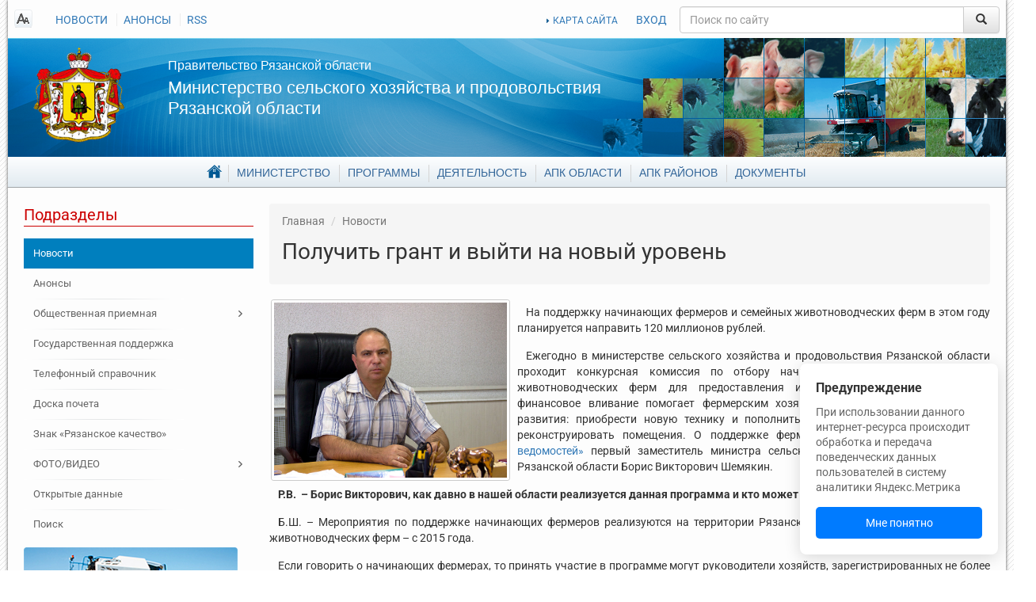

--- FILE ---
content_type: text/html; charset=UTF-8
request_url: https://www.ryazagro.ru/news/11326/
body_size: 14698
content:
<!DOCTYPE html>
<html xmlns="http://www.w3.org/1999/xhtml">
<head>
    <meta http-equiv="Content-Type" content="text/html; charset=UTF-8" />
<meta name="keywords" content="новостная лента, события" />
<meta name="description" content="На поддержку начинающих фермеров и семейных животноводческих ферм в этом году планируется направить 120 миллионов рублей." />
<link href="/local/templates/ryazagro-dev/components/bitrix/news/news/style.css?163179537210823" type="text/css"  rel="stylesheet" />
<link href="/local/templates/ryazagro-dev/vendor/tablesorter/style.css?1539597104327" type="text/css"  data-template-style="true"  rel="stylesheet" />
<link href="/local/templates/ryazagro-dev/vendor/fancybox/jquery.fancybox.css?15395971044895" type="text/css"  data-template-style="true"  rel="stylesheet" />
<link href="/local/templates/ryazagro-dev/vendor/fancybox/helpers/jquery.fancybox-thumbs.css?1539597104735" type="text/css"  data-template-style="true"  rel="stylesheet" />
<link href="/local/templates/ryazagro-dev/vendor/swiper/dist/css/swiper.min.css?153959710414719" type="text/css"  data-template-style="true"  rel="stylesheet" />
<link href="/local/templates/ryazagro-dev/components/bitrix/search.title/.default/style.css?15395971042092" type="text/css"  data-template-style="true"  rel="stylesheet" />
<link href="/local/templates/ryazagro-dev/components/bitrix/menu/footer_main/style.css?1539597104626" type="text/css"  data-template-style="true"  rel="stylesheet" />
<link href="/local/templates/ryazagro-dev/styles.css?1757333996130902" type="text/css"  data-template-style="true"  rel="stylesheet" />
<link href="/local/templates/ryazagro-dev/template_styles.css?1733380725841718" type="text/css"  data-template-style="true"  rel="stylesheet" />
<script>if(!window.BX)window.BX={};if(!window.BX.message)window.BX.message=function(mess){if(typeof mess==='object'){for(let i in mess) {BX.message[i]=mess[i];} return true;}};</script>
<script>(window.BX||top.BX).message({"JS_CORE_LOADING":"Загрузка...","JS_CORE_NO_DATA":"- Нет данных -","JS_CORE_WINDOW_CLOSE":"Закрыть","JS_CORE_WINDOW_EXPAND":"Развернуть","JS_CORE_WINDOW_NARROW":"Свернуть в окно","JS_CORE_WINDOW_SAVE":"Сохранить","JS_CORE_WINDOW_CANCEL":"Отменить","JS_CORE_WINDOW_CONTINUE":"Продолжить","JS_CORE_H":"ч","JS_CORE_M":"м","JS_CORE_S":"с","JSADM_AI_HIDE_EXTRA":"Скрыть лишние","JSADM_AI_ALL_NOTIF":"Показать все","JSADM_AUTH_REQ":"Требуется авторизация!","JS_CORE_WINDOW_AUTH":"Войти","JS_CORE_IMAGE_FULL":"Полный размер"});</script>

<script src="/bitrix/js/main/core/core.min.js?1755087173229643"></script>

<script>BX.Runtime.registerExtension({"name":"main.core","namespace":"BX","loaded":true});</script>
<script>BX.setJSList(["\/bitrix\/js\/main\/core\/core_ajax.js","\/bitrix\/js\/main\/core\/core_promise.js","\/bitrix\/js\/main\/polyfill\/promise\/js\/promise.js","\/bitrix\/js\/main\/loadext\/loadext.js","\/bitrix\/js\/main\/loadext\/extension.js","\/bitrix\/js\/main\/polyfill\/promise\/js\/promise.js","\/bitrix\/js\/main\/polyfill\/find\/js\/find.js","\/bitrix\/js\/main\/polyfill\/includes\/js\/includes.js","\/bitrix\/js\/main\/polyfill\/matches\/js\/matches.js","\/bitrix\/js\/ui\/polyfill\/closest\/js\/closest.js","\/bitrix\/js\/main\/polyfill\/fill\/main.polyfill.fill.js","\/bitrix\/js\/main\/polyfill\/find\/js\/find.js","\/bitrix\/js\/main\/polyfill\/matches\/js\/matches.js","\/bitrix\/js\/main\/polyfill\/core\/dist\/polyfill.bundle.js","\/bitrix\/js\/main\/core\/core.js","\/bitrix\/js\/main\/polyfill\/intersectionobserver\/js\/intersectionobserver.js","\/bitrix\/js\/main\/lazyload\/dist\/lazyload.bundle.js","\/bitrix\/js\/main\/polyfill\/core\/dist\/polyfill.bundle.js","\/bitrix\/js\/main\/parambag\/dist\/parambag.bundle.js"]);
</script>
<script>(window.BX||top.BX).message({"LANGUAGE_ID":"ru","FORMAT_DATE":"DD.MM.YYYY","FORMAT_DATETIME":"DD.MM.YYYY HH:MI:SS","COOKIE_PREFIX":"BITRIX_SM","SERVER_TZ_OFFSET":"10800","UTF_MODE":"Y","SITE_ID":"s1","SITE_DIR":"\/","USER_ID":"","SERVER_TIME":1768608135,"USER_TZ_OFFSET":0,"USER_TZ_AUTO":"Y","bitrix_sessid":"2271754c5fdaa36825eb69c2425669a7"});</script>


<script>BX.setJSList(["\/local\/templates\/ryazagro-dev\/components\/bitrix\/news\/news\/script.js","\/local\/templates\/ryazagro-dev\/vendor\/jquery-2.1.4.min.js","\/local\/templates\/ryazagro-dev\/vendor\/tablesorter\/jquery.tablesorter.min.js","\/local\/templates\/ryazagro-dev\/vendor\/jquery.cookie.js","\/local\/templates\/ryazagro-dev\/vendor\/bootstrap\/dist\/js\/bootstrap.min.js","\/local\/templates\/ryazagro-dev\/vendor\/fancybox\/jquery.fancybox.pack.js","\/local\/templates\/ryazagro-dev\/vendor\/fancybox\/helpers\/jquery.fancybox-thumbs.js","\/local\/templates\/ryazagro-dev\/vendor\/fancybox\/helpers\/jquery.fancybox-media.js","\/local\/templates\/ryazagro-dev\/vendor\/swiper\/dist\/js\/swiper.jquery.min.js","\/local\/templates\/ryazagro-dev\/js\/template_scripts.js","\/local\/templates\/ryazagro-dev\/js\/frontpageBanners.js","\/local\/templates\/ryazagro-dev\/js\/frontpageCarousel.js","\/bitrix\/components\/bitrix\/search.title\/script.js"]);</script>
<meta property="og:image" content="/upload/iblock/154/1.jpg" />



<script  src="/bitrix/cache/js/s1/ryazagro-dev/template_56ee10b2ba40dba9c4d2bb8bf7c1133f/template_56ee10b2ba40dba9c4d2bb8bf7c1133f_v1.js?1765544312257371"></script>
<script  src="/bitrix/cache/js/s1/ryazagro-dev/page_050602c8393e25c94317cac56fa02826/page_050602c8393e25c94317cac56fa02826_v1.js?17655443121166"></script>

    <title>Получить грант и выйти на новый уровень</title>

    <meta property="og:site_name" content="Министерство сельского хозяйства и продовольствия Рязанской области"/><meta name="viewport" content="width=device-width, initial-scale=1.0, maximum-scale=1.0, user-scalable=no"/></head>
<body class="root">
<div id="customPopup" class="custom-popup">
    <div class="custom-popup__title">Предупреждение</div>
    <div class="custom-popup__text">
        При использовании данного интернет-ресурса происходит обработка и передача поведенческих данных пользователей в систему аналитики Яндекс.Метрика
    </div>
    <button class="custom-popup__button" id="popupUnderstandBtn">Мне понятно</button>
</div>

<div id="page">

    <div id="header">
        <div class="site-notes-list"></div><div class="top-line">
    <div class="hidden-xs top-left-links">
        <a href="#" id="readmode_switcher" class="ico-special-version"></a>
        
<ul>
                      <li><a  href="/news/"  class="selected">НОВОСТИ</a></li>
                <li><a  href="/announcements/"  >АНОНСЫ</a></li>
                <li><a  href="/news/rss/"  >RSS</a></li>
                </ul>
    </div>
    <div class="top-right-links">
        <a class="map" href="/map/">КАРТА САЙТА</a>
        <a id="sitelogin" href="/auth?login=yes" data-title="Вход на сайт" data-width="450" data-dialogtarget="loginForm">ВХОД</a>        <div class="modal fade" id="loginForm" style="display:none;">
            <div class="modal-dialog">
                <div class="modal-content">
                    <div class="modal-header">
                        <button type="button" class="close" data-dismiss="modal" aria-hidden="true">&times;</button>
                        <h4 class="modal-title">Авторизация</h4>
                    </div>
                    <div class="modal-body">
                        <div class="bx-auth">


    <form name="form_auth" method="post" target="_top" action="/auth/" class="form-horizontal" role="form">
        <input type="hidden" name="AUTH_FORM" value="Y"/>
        <input type="hidden" name="TYPE" value="AUTH"/>

         <input type="hidden" name="backurl" value="/news/11326/"/>        <div class="form-group">
            <div class="col-sm-offset-8 col-sm-28">
                <p class="bx-auth-note">Пожалуйста, авторизуйтесь:</p>
            </div>
        </div>
        <div class="form-group">
            <label for="USER_LOGIN" class="col-sm-8 control-label">Логин:</label>

            <div class="col-sm-28">
                <input class="bx-auth-input form-control" type="text" name="USER_LOGIN"
                       value=""/>
            </div>
        </div>

        <div class="form-group">
            <label for="USER_PASSWORD" class="col-sm-8 control-label">Пароль:</label>

            <div class="col-sm-28">
                <input class="bx-auth-input form-control" type="password" name="USER_PASSWORD"/>
            </div>
        </div>

        
                    <div class="form-group">
                <div class="col-sm-offset-8 col-sm-28">
                    <label><input type="checkbox" name="USER_REMEMBER"
                                  value="Y"/>&nbsp;Запомнить меня на этом компьютере</label>
                </div>
            </div>

                <div class="form-group">
            <div class="col-sm-offset-8 col-sm-28">
                <button type="submit" name="Login">Войти</button>
            </div>
        </div>

    </form>
</div>                    </div>
                    <div class="modal-footer"></div>
                </div>
            </div>
        </div>
    </div>
    <div class="search">
        	
	<form action="/search/index.php" class="search_form">
		<div id="title-search" class="input-group">
			<input id="title-search-input" class="form-control" type="text" name="q" value="" maxlength="50" autocomplete="off" placeholder="Поиск по сайту"/>
			<span class="input-group-btn">
				<button name="s" type="submit" class="btn btn-default" value="Найти">&nbsp;<span class="glyphicon glyphicon-search"></span>&nbsp;</button>
			</span>
		</div>
	</form>
	
<script type="text/javascript">
var jsControl = new JCTitleSearch({
	//'WAIT_IMAGE': '/bitrix/themes/.default/images/wait.gif',
	'AJAX_PAGE' : '/news/11326/',
	'CONTAINER_ID': 'title-search',
	'INPUT_ID': 'title-search-input',
	'MIN_QUERY_LEN': 2
});
</script>
    </div>
</div>

<div class="welcome">
    <a href="/" class="hidden-xs logo"></a>

    <div class="welcome-text">
        <h2><a href="http://www.ryazan.gov.ru/">Правительство Рязанской области</a></h2>
        <h1><a href="/">Министерство сельского хозяйства и продовольствия Рязанской области</a></h1>
    </div>
</div>

<div class="header_nav hidden-xs"><div class="main-menu">
    <ul>
            <li class="parent">
                <a href="/"><span>Главная</span></a>
                <ul>
                            <li class="selected">
                    <a href="/news/"><span>Новости</span></a>
                </li>
                                <li>
                    <a href="/announcements/"><span>Анонсы</span></a>
                </li>
                            <li class="parent">
                <a href="/reception/"><span>Общественная приемная</span></a>
                <ul>
                            <li>
                    <a href="/reception/message/"><span>Отправить обращение</span></a>
                </li>
                                <li>
                    <a href="/reception/schedule/"><span>Адрес и график приема граждан</span></a>
                </li>
                                <li>
                    <a href="/reception/order/"><span>Порядок приема и рассмотрения обращений</span></a>
                </li>
                                <li>
                    <a href="/reception/appeals/"><span>Обзор обращений граждан</span></a>
                </li>
                </ul></li>                <li>
                    <a href="/phones/"><span>Телефонный справочник</span></a>
                </li>
                                <li>
                    <a href="/spheres/znak-ryazanskoe-kachestvo/"><span>Знак «Рязанское качество»</span></a>
                </li>
                            <li class="parent">
                <a href="/media_infi/"><span>ФОТО/ВИДЕО</span></a>
                <ul>
                            <li>
                    <a href="/media_infi/meetings/"><span>Фотогалерея</span></a>
                </li>
                                <li>
                    <a href="/media_infi/video_g/"><span>Видеогалерея</span></a>
                </li>
                </ul></li>                <li>
                    <a href="/opendata/"><span>Открытые данные</span></a>
                </li>
                                <li>
                    <a href="/search/"><span>Поиск</span></a>
                </li>
                </ul></li>            <li class="parent">
                <a href="/department/"><span>Министерство</span></a>
                <ul>
                            <li>
                    <a href="/department/director/"><span>Руководитель</span></a>
                </li>
                                <li>
                    <a href="/department/leaders/"><span>Руководство</span></a>
                </li>
                                <li>
                    <a href="/department/structure/"><span>Структура</span></a>
                </li>
                                <li>
                    <a href="/department/powers/"><span>Полномочия</span></a>
                </li>
                                <li>
                    <a href="/department/organizations/"><span>Подведомственные организации</span></a>
                </li>
                            <li class="parent">
                <a href="/department/staff/"><span>Кадровое обеспечение</span></a>
                <ul>
                            <li>
                    <a href="/department/staff/jobs/"><span>Вакансии</span></a>
                </li>
                                <li>
                    <a href="/department/staff/order/"><span>Порядок поступления</span></a>
                </li>
                                <li>
                    <a href="/department/staff/qualification/"><span>Квалификационные требования</span></a>
                </li>
                                <li>
                    <a href="/department/staff/poryadok_off/"><span>Порядок обжалования результатов</span></a>
                </li>
                                <li>
                    <a href="/department/staff/disabled/"><span>Инвалидам</span></a>
                </li>
                </ul></li>            <li class="parent">
                <a href="/department/anticorruption/"><span>Противодействие коррупции</span></a>
                <ul>
                            <li>
                    <a href="/department/anticorruption/documents_anticorruption/"><span>Нормативные правовые и иные акты</span></a>
                </li>
                                <li>
                    <a href="/department/anticorruption/metod-rekomend/"><span>Методические рекомендации</span></a>
                </li>
                                <li>
                    <a href="/department/anticorruption/komissiya-pst/"><span>Комиссия по соблюдению требований</span></a>
                </li>
                                <li>
                    <a href="/department/anticorruption/doc_templates/"><span>Формы документов</span></a>
                </li>
                                <li>
                    <a href="/documents/antikorruptsionnaya-ekspertiza/"><span>Антикоррупционная экспертиза</span></a>
                </li>
                                <li>
                    <a href="/department/anticorruption/dohod/"><span>Сведения о доходах</span></a>
                </li>
                                <li>
                    <a href="/reception/message/"><span>Сообщить о фактах коррупции</span></a>
                </li>
                                <li>
                    <a href="/department/anticorruption/law_cor/"><span>Прокуратура разъясняет</span></a>
                </li>
                                <li>
                    <a href="/department/anticorruption/results_kor/"><span>Результаты работы в сфере противодействия коррупции</span></a>
                </li>
                                <li>
                    <a href="/department/anticorruption/corruption_phones/"><span>Телефон для обращений по вопросам противодействия коррупции</span></a>
                </li>
                </ul></li>                <li>
                    <a href="/phones/"><span>Телефонный справочник</span></a>
                </li>
                                <li>
                    <a href="/department/obshchestvennyy-sovet/"><span>Общественный совет</span></a>
                </li>
                                <li>
                    <a href="/department/reestr/"><span>Информационные системы и банки данных</span></a>
                </li>
                                <li>
                    <a href="/department/gis_date/"><span>Перечень пространственных сведений</span></a>
                </li>
                                <li>
                    <a href="/department/nac_project/"><span>Национальные проекты</span></a>
                </li>
                                <li>
                    <a href="/department/personal-date/"><span>Политика в отношении обработки персональных данных</span></a>
                </li>
                </ul></li>            <li class="parent">
                <a href="/target-programs/"><span>Программы</span></a>
                <ul>
                            <li>
                    <a href="/target-programs/federalnye-gosudarstvennye-programmy/"><span>Федеральные государственные программы</span></a>
                </li>
                                <li>
                    <a href="/target-programs/gosudarstvennye-programmy-ryazanskoy-oblasti/"><span>Государственные программы Рязанской области</span></a>
                </li>
                                <li>
                    <a href="/target-programs/vedomstvennye-programmy/"><span>Ведомственные программы</span></a>
                </li>
                                <li>
                    <a href="/spheres/otchety/"><span>Отчеты о выполнении государственных программ</span></a>
                </li>
                </ul></li>            <li class="parent">
                <a href="/activities/"><span>Деятельность</span></a>
                <ul>
                            <li>
                    <a href="/activities/task/"><span>Цели и задачи</span></a>
                </li>
                                <li>
                    <a href="/activities/direction/"><span>Направления деятельности</span></a>
                </li>
                                <li>
                    <a href="/activities/podderzhka-selkhoztovaroproizvoditeley/"><span>Государственная поддержка</span></a>
                </li>
                                <li>
                    <a href="/activities/services/"><span>Государственные услуги</span></a>
                </li>
                                <li>
                    <a href="/activities/activity/"><span>Мероприятия</span></a>
                </li>
                                <li>
                    <a href="/activities/statist/"><span>Статистические показатели</span></a>
                </li>
                                <li>
                    <a href="/activities/procurement/"><span>Государственные закупки</span></a>
                </li>
                                <li>
                    <a href="/activities/print_editions/"><span>Информация для сельхозтоваропроизводителей</span></a>
                </li>
                                <li>
                    <a href="/activities/sadovod/"><span>Поддержка садоводческих, огороднических или дачных некоммерческих объединений</span></a>
                </li>
                                <li>
                    <a href="/activities/finans_info/"><span>Сведения об использовании бюджетных средств</span></a>
                </li>
                                <li>
                    <a href="/activities/mol_special/"><span>Молодым специалистам </span></a>
                </li>
                            <li class="parent">
                <a href="/activities/lpkh/"><span>ЛПХ</span></a>
                <ul>
                            <li>
                    <a href="/activities/lpkh/subsidii-na-moloko/"><span>Субсидии на молоко</span></a>
                </li>
                </ul></li>                <li>
                    <a href="/activities/semeynye-fermy/"><span>Семейные животноводческие фермы</span></a>
                </li>
                                <li>
                    <a href="/activities/agrostartap/"><span>Агростартап</span></a>
                </li>
                                <li>
                    <a href="/activities/scientific/"><span>Научные технологии и разработки</span></a>
                </li>
                                <li>
                    <a href="/activities/exchange/"><span>Биржевая торговля</span></a>
                </li>
                                <li>
                    <a href="/activities/doplata-k-pensii"><span>Доплата к страховой пенсии</span></a>
                </li>
                                <li>
                    <a href="/activities/selskaya-ipoteka/"><span>Сельская ипотека</span></a>
                </li>
                                <li>
                    <a href="/activities/plem-svidetelstva/"><span>Выдача племенных свидетельств</span></a>
                </li>
                </ul></li>            <li class="parent">
                <a href="/spheres/"><span>АПК области</span></a>
                <ul>
                            <li>
                    <a href="/spheres/share/"><span>Общая информация</span></a>
                </li>
                            <li class="parent">
                <a href="/spheres/otrasli/"><span>Отрасли</span></a>
                <ul>
                            <li>
                    <a href="/spheres/otrasli/zemledelie-i-rastenievodstvo/"><span>Растениеводство</span></a>
                </li>
                                <li>
                    <a href="/spheres/otrasli/pishchevaya-i-pererabatyvayushchaya-promyshlennost/"><span>Пищевая и перерабатывающая промышленность</span></a>
                </li>
                                <li>
                    <a href="/spheres/otrasli/razvitie-otrasley-zhivotnovodstva-i-plemennogo-dela/"><span>Животноводство</span></a>
                </li>
                </ul></li>                <li>
                    <a href="/spheres/sotsialnoe-razvitie-sela/"><span>Комплексное развитие сельских территорий</span></a>
                </li>
                                <li>
                    <a href="/spheres/malye-formy/"><span>Малые формы хозяйствования</span></a>
                </li>
                                <li>
                    <a href="/spheres/vakans/"><span>Вакансии в АПК</span></a>
                </li>
                                <li>
                    <a href="/spheres/doska_pocheta"><span>Доска почета АПК</span></a>
                </li>
                                <li>
                    <a href="/spheres/znak-ryazanskoe-kachestvo/"><span>Знак «Рязанское качество»</span></a>
                </li>
                                <li>
                    <a href="/spheres/kooperativ/"><span>Сельскохозяйственные потребительские кооперативы</span></a>
                </li>
                                <li>
                    <a href="/spheres/agroturizm/"><span>АГРОТУРИЗМ</span></a>
                </li>
                                <li>
                    <a href="/spheres/elektronnyy-byudzhet/"><span>Электронный бюджет</span></a>
                </li>
                </ul></li>                <li>
                    <a href="/district_agriculture/"><span>АПК районов</span></a>
                </li>
                                <li>
                    <a href="/documents/"><span>Документы</span></a>
                </li>
                    </ul>
</div></div>

<nav class="navbar navbar-default visible-xs-block" role="navigation">
    <div class="navbar-header">
        <button type="button" class="navbar-toggle collapsed" data-toggle="collapse" data-target="#bs-example-navbar-collapse-1">
            <span class="sr-only">Toggle navigation</span>
            <span class="icon-bar"></span>
            <span class="icon-bar"></span>
            <span class="icon-bar"></span>
        </button>
        <a class="navbar-brand" href="#">
            Министерство сельского хозяйства и продовольствия Рязанской области
        </a>
    </div>

    <!-- Collect the nav links, forms, and other content for toggling -->
    <div class="collapse navbar-collapse" id="bs-example-navbar-collapse-1">

        <ul class="nav navbar-nav"><li class="parent dropdown"><a class="parent dropdown-toggle" href="/" data-toggle="dropdown"><span>Главная</span> <span class="caret"></span></a><ul class="dropdown-menu"><li class=" selected"><a class=" selected" href="/news/"><span>Новости</span></a></li><li class=""><a class="" href="/announcements/"><span>Анонсы</span></a></li><li class=""><a class="" href="/reception/"><span>Общественная приемная</span></a></li><li class=""><a class="" href="/activities/podderzhka-selkhoztovaroproizvoditeley/"><span>Государственная поддержка</span></a></li><li class=""><a class="" href="/phones/"><span>Телефонный справочник</span></a></li><li class=""><a class="" href="/spheres/doska_pocheta/"><span>Доска почета</span></a></li><li class=""><a class="" href="/spheres/znak-ryazanskoe-kachestvo/"><span>Знак «Рязанское качество»</span></a></li><li class=""><a class="" href="/media_infi/"><span>ФОТО/ВИДЕО</span></a></li><li class=""><a class="" href="/opendata/"><span>Открытые данные</span></a></li><li class=""><a class="" href="/search/"><span>Поиск</span></a></li></ul></li><li class="parent dropdown"><a class="parent dropdown-toggle" href="/department/" data-toggle="dropdown"><span>Министерство</span> <span class="caret"></span></a><ul class="dropdown-menu"><li class=""><a class="" href="/department/director/"><span>Руководитель</span></a></li><li class=""><a class="" href="/department/leaders/"><span>Руководство</span></a></li><li class=""><a class="" href="/department/structure/"><span>Структура</span></a></li><li class=""><a class="" href="/department/powers/"><span>Полномочия</span></a></li><li class=""><a class="" href="/department/organizations/"><span>Подведомственные организации</span></a></li><li class=""><a class="" href="/department/staff/"><span>Кадровое обеспечение</span></a></li><li class=""><a class="" href="/department/anticorruption/"><span>Противодействие коррупции</span></a></li><li class=""><a class="" href="/phones/"><span>Телефонный справочник</span></a></li><li class=""><a class="" href="/department/obshchestvennyy-sovet/"><span>Общественный совет</span></a></li><li class=""><a class="" href="/department/reestr/"><span>Информационные системы и банки данных</span></a></li><li class=""><a class="" href="/department/gis_date/"><span>Перечень пространственных сведений</span></a></li><li class=""><a class="" href="/department/nac_project/"><span>Национальные проекты</span></a></li><li class=""><a class="" href="/department/personal-date/"><span>Политика в отношении обработки персональных данных</span></a></li></ul></li><li class="parent dropdown"><a class="parent dropdown-toggle" href="/target-programs/" data-toggle="dropdown"><span>Программы</span> <span class="caret"></span></a><ul class="dropdown-menu"><li class=""><a class="" href="/target-programs/federalnye-gosudarstvennye-programmy/"><span>Федеральные государственные программы</span></a></li><li class=""><a class="" href="/target-programs/gosudarstvennye-programmy-ryazanskoy-oblasti/"><span>Государственные программы Рязанской области</span></a></li><li class=""><a class="" href="/target-programs/vedomstvennye-programmy/"><span>Ведомственные программы</span></a></li><li class=""><a class="" href="/spheres/otchety/"><span>Отчеты о выполнении государственных программ</span></a></li></ul></li><li class="parent dropdown"><a class="parent dropdown-toggle" href="/activities/" data-toggle="dropdown"><span>Деятельность</span> <span class="caret"></span></a><ul class="dropdown-menu"><li class=""><a class="" href="/activities/task/"><span>Цели и задачи</span></a></li><li class=""><a class="" href="/activities/direction/"><span>Направления деятельности</span></a></li><li class=""><a class="" href="/activities/podderzhka-selkhoztovaroproizvoditeley/"><span>Государственная поддержка</span></a></li><li class=""><a class="" href="/activities/services/"><span>Государственные услуги</span></a></li><li class=""><a class="" href="/activities/activity/"><span>Мероприятия</span></a></li><li class=""><a class="" href="/activities/statist/"><span>Статистические показатели</span></a></li><li class=""><a class="" href="/activities/procurement/"><span>Государственные закупки</span></a></li><li class=""><a class="" href="/activities/print_editions/"><span>Информация для сельхозтоваропроизводителей</span></a></li><li class=""><a class="" href="/activities/sadovod/"><span>Поддержка садоводческих, огороднических или дачных некоммерческих объединений</span></a></li><li class=""><a class="" href="/activities/finans_info/"><span>Сведения об использовании бюджетных средств</span></a></li><li class=""><a class="" href="/activities/mol_special/"><span>Молодым специалистам </span></a></li><li class=""><a class="" href="/activities/lpkh/"><span>ЛПХ</span></a></li><li class=""><a class="" href="/activities/semeynye-fermy/"><span>Семейные фермы</span></a></li><li class=""><a class="" href="/activities/agrostartap/"><span>Агростартап</span></a></li><li class=""><a class="" href="/activities/achs/"><span>Защита населения и территорий от чрезвычайных ситуаций</span></a></li><li class=""><a class="" href="/activities/scientific/"><span>Научные технологии и разработки</span></a></li><li class=""><a class="" href="/activities/exchange/"><span>Биржевая торговля</span></a></li><li class=""><a class="" href="/activities/doplata-k-pensii"><span>Доплата к страховой пенсии</span></a></li><li class=""><a class="" href="/activities/selskaya-ipoteka/"><span>Сельская ипотека</span></a></li><li class=""><a class="" href="/activities/plem-svidetelstva/"><span>Выдача племенных свидетельств</span></a></li></ul></li><li class="parent dropdown"><a class="parent dropdown-toggle" href="/spheres/" data-toggle="dropdown"><span>АПК области</span> <span class="caret"></span></a><ul class="dropdown-menu"><li class=""><a class="" href="/spheres/share/"><span>Общая информация</span></a></li><li class=""><a class="" href="/spheres/otrasli/"><span>Отрасли</span></a></li><li class=""><a class="" href="/spheres/sotsialnoe-razvitie-sela/"><span>Комплексное развитие сельских территорий</span></a></li><li class=""><a class="" href="/spheres/malye-formy/"><span>Малые формы хозяйствования</span></a></li><li class=""><a class="" href="/spheres/vakans/"><span>Вакансии в АПК</span></a></li><li class=""><a class="" href="/spheres/doska_pocheta"><span>Доска почета АПК</span></a></li><li class=""><a class="" href="/spheres/znak-ryazanskoe-kachestvo/"><span>Знак «Рязанское качество»</span></a></li><li class=""><a class="" href="/spheres/kooperativ/"><span>Сельскохозяйственные потребительские кооперативы</span></a></li><li class=""><a class="" href="/spheres/agroturizm/"><span>АГРОТУРИЗМ</span></a></li><li class=""><a class="" href="/spheres/elektronnyy-byudzhet/"><span>Электронный бюджет</span></a></li></ul></li><li class=""><a class="" href="/district_agriculture/"><span>АПК районов</span></a></li><li class=""><a class="" href="/documents/"><span>Документы</span></a></li></ul>    </div>
</nav>    </div>


    <div class="content">

                <div class="row">

                            <div class="col-sm-3 sidebar left">
                    
    <div class="block">
        <h3>Подразделы</h3>
        <div class="menu-sitemap-tree"><ul class="menu tree"><li class=" selected"><a class=" selected" href="/news/"><span>Новости</span></a></li><li class=""><a class="" href="/announcements/"><span>Анонсы</span></a></li><li class="parent"><a class="parent" href="/reception/"><span>Общественная приемная</span></a></li><li class=""><a class="" href="/activities/podderzhka-selkhoztovaroproizvoditeley/"><span>Государственная поддержка</span></a></li><li class=""><a class="" href="/phones/"><span>Телефонный справочник</span></a></li><li class=""><a class="" href="/spheres/doska_pocheta/"><span>Доска почета</span></a></li><li class=""><a class="" href="/spheres/znak-ryazanskoe-kachestvo/"><span>Знак «Рязанское качество»</span></a></li><li class="parent"><a class="parent" href="/media_infi/"><span>ФОТО/ВИДЕО</span></a></li><li class=""><a class="" href="/opendata/"><span>Открытые данные</span></a></li><li class=""><a class="" href="/search/"><span>Поиск</span></a></li></ul></div>        <div class="visible-lg block banners">
                    <div class="rightBanner item">
                        <noindex><a href="https://www.ryazagro.ru/activities/podderzhka-selkhoztovaroproizvoditeley/" rel=”nofollow”><img src="/upload/iblock/7e8/v6c17z042o14a3azzl1tf8nchkhgl52s/help_agro_1.png" alt="Помощь" width="270" height="147"/></a></noindex>
                </div>
        <div class="rightBanner item">
                        <noindex><a href="https://www.ryazagro.ru/spheres/otrasli/zemledelie-i-rastenievodstvo/" rel=”nofollow”><img src="/upload/iblock/41b/7aijmzk6mtmr86i6cw6lgm2mc0r9uc0w/otr.png" alt="Отрасли" width="270" height="112"/></a></noindex>
                </div>


</div>
</div>
                </div>

                <div class="col-sm-9 col-center">

            <div class="breadcrumbs">
<!--                <div id="share" class="addthis_toolbox addthis_default_style">-->
<!--                    <a class="addthis_button_vk">-->
<!--                        <img src="/upload/addthis_icons/vk.png" alt="Share to vk!" width="24" height="24"/>-->
<!--                    </a>-->
<!--                    <a class="addthis_button_odnoklassniki_ru">-->
<!--                        <img src="/upload/addthis_icons/odnoklasniki.png" alt="Share to odnoklassniki!"-->
<!--                             width="24"-->
<!--                             height="24"/>-->
<!--                    </a>-->
<!--                    <a class="addthis_button_twitter">-->
<!--                        <img src="/upload/addthis_icons/twiter.png" alt="Share to twitter!" width="24"-->
<!--                             height="24"/>-->
<!--                    </a>-->
<!--                    <a class="addthis_button_facebook">-->
<!--                        <img src="/upload/addthis_icons/fbook.png" alt="Share to facebook!" width="24"-->
<!--                             height="24"/>-->
<!--                    </a>-->
<!--                    <a class="addthis_button_google_plusone_share">-->
<!--                        <img src="/upload/addthis_icons/google.png" alt="Share to google!" width="24"-->
<!--                             height="24"/>-->
<!--                    </a>-->
<!--                </div>-->

                <ol> <li id="breadcrumb_0" itemscope="itemscope" itemtype="http://data-vocabulary.org/Breadcrumb" itemref="breadcrumb_1"><a href="/" itemprop="url"><span itemprop="title">Главная</span></a></li>  <li id="breadcrumb_1" itemscope="itemscope" itemtype="http://data-vocabulary.org/Breadcrumb" itemprop="child"><a href="/news/" itemprop="url"><span itemprop="title">Новости</span></a></li> </ol>
                <h1 id="page-title">Получить грант и выйти на новый уровень</h1>
            </div>



<div class="news-detail">
    <div class="content richtext">
                    <img class="detail_picture" src="/upload/iblock/154/1.jpg" alt="Получить грант и выйти на новый уровень"
                 title="Получить грант и выйти на новый уровень"/>
                    <div class="detail_text">
            <p>
	 На поддержку начинающих фермеров и семейных животноводческих ферм в этом году планируется направить 120 миллионов рублей.
</p>
<p>
	 Ежегодно в министерстве сельского хозяйства и продовольствия Рязанской области проходит конкурсная комиссия по отбору начинающих фермеров и семейных животноводческих ферм для предоставления им грантовой поддержки. Такое финансовое вливание помогает фермерским хозяйствам выйти на новый уровень развития: приобрести новую технику и пополнить поголовье скота, построить или реконструировать помещения. О поддержке фермеров корреспонденту <a href="http://rv-ryazan.ru/poluchit-grant/">«Рязанских ведомостей»</a> первый заместитель министра сельского хозяйства и продовольствия Рязанской области Борис Викторович Шемякин.
</p>
<p>
	<b>Р.В.&nbsp; – Борис Викторович, как давно в нашей области реализуется данная программа и кто может претендовать на грант?</b>
</p>
<p>
	 Б.Ш. – Мероприятия по поддержке начинающих фермеров реализуются на территории Рязанской области с 2012 года, семейных животноводческих ферм – с 2015 года.
</p>
<p>
	 Если говорить о начинающих фермерах, то принять участие в программе могут руководители хозяйств, зарегистрированных не более 24 месяцев. Это те люди, которые не первый год занимаются личным подсобным хозяйством. У них есть небольшая производственная база и земли сельхозназначения, каналы сбыта произведенной в своих подворьях продукции. В основном приходит молодежь, готовая вести бизнес на селе, производить качественную продукцию, создавать рабочие места. Таким фермерам гранты выделяются в сумме до 3 миллионов рублей, при этом собственные средства фермера должны составлять не менее 10%.
</p>
<p>
	 Что касается грантов на развитие семейных животноводческих ферм, то это должны быть фермерские хозяйства, крепко стоящие на ногах. По требованиям конкурса они должны вести производственную деятельность не менее 2 лет. Требования к таким фермерам более жесткие, но и размер поддержки больше. Грант на развитие семейной животноводческой фермы составляет до 30 млн. рублей, при этом собственные средства фермеров должны составлять не менее 40%. Поэтому на конкурс приходят главы семейных животноводческих ферм, решившие серьезно расширить свой бизнес.
</p>
<p>
 <b>Р.В.&nbsp; – Какие средства на грантовую поддержку фермерам выделены в этом году?</b>
</p>
<p>
	 Б.Ш. – Планируется направить 120 миллионов рублей (102 из них – из федерального бюджета). Это довольно большая сумма – в 1,8 раза больше уровня 2017 года.
</p>
<p>
 <b>Р.В.&nbsp; – Какие условия для участия в конкурсе по отбору начинающих фермеров и семейных животноводческих ферм предъявляет минсельхоз?</b>
</p>
<p>
	 Б.Ш. – Для начинающих фермеров основными условиями являются проживание по месту регистрации фермерского хозяйства, наличие профильного образования или опыта работы в сельском хозяйстве (ведения личного подсобного хозяйства). Кроме того, глава крестьянского фермерского хозяйства не должен вести другую предпринимательскую деятельность. Семейные животноводческие хозяйства при подаче заявки на конкурс должны подтвердить свой статус «семейной фермы», то есть членами КФХ должны быть не менее двух близких родственников. Общим для всех требованием является отсутствие задолженности по налогам и сборам. Именно невыполнение этого условия зачастую становится причиной отклонения заявок.
</p>
<p>
	 Вообще, здесь довольно много тонкостей, поэтому тем фермерам, которые нацелены на участие в конкурсе, лучше проконсультироваться в районных отделах сельского хозяйства или у специалистов нашего министерства для того, чтобы не допускать досадных ошибок. Р.В.&nbsp;– Сколько семей и начинающих фермеров решили принять участие в программе в этом году? Сколько из них получат гранты?
</p>
<p>
	 Б.Ш. – На конкурс было подано 37 заявок. Но соответствовала требованиям и была допущена до участия в конкурсе 21 из них. Изначально планировалось поддержать не менее 13 фермеров. Однако размеры запрашиваемых грантов у ряда хозяйств-победителей по факту оказались меньше максимально возможной суммы, поэтому появилась возможность увеличить число грантополучателей. С 13 победителями, а это 10 начинающих фермеров и 3 семейных животноводческих фермерских хозяйства, в ближайшие дни будут заключены соглашения, и они приступят к реализации своих проектов. У тех же, кому повезло меньше, будет еще одна возможность побороться за гранты. До конца года планируется провести еще один конкурс по предоставлению грантовой поддержки.
</p>
<p>
 <b>Р.В.&nbsp; – Расскажите более подробно об участниках и их проектах.</b>
</p>
<p>
	 Б.Ш. – Среди победителей этого года все хозяйства животноводческие. Большинство планируют заниматься производством молока. Довольно серьезные проекты по развитию семейных ферм будут реализованы в Касимовском, Сапожковском и Старожиловском районе.
</p>
<p>
	 Если говорить о начинающих фермерах, то их проекты менее глобальны, но не менее значимы, так как в большинстве своем будут развиваться там, где нет крупных животноводческих предприятий: в селах Кадомского, Клепиковского, Ухоловского, Скопинского и других районов. Среди получателей есть как опытные аграрии, так и молодые предприниматели – продолжатели фермерских династий.
</p>
<p>
 <b>Р.В.&nbsp;– Сколько за годы реализации программы было поддержано семейных ферм и начинающих фермеров?</b>
</p>
<p>
	 Б.Ш. – За шесть лет в Рязанской области 95 начинающих фермеров получили средства на развитие мясного и молочного скотоводства, кролиководства, пчеловодства, рыбоводства, овощеводства открытого и закрытого грунта, производства зерновых и кормовых культур. Участниками мероприятий по развитию семейных животноводческих ферм стали 15 фермерских хозяйств, которые получили от государства гранты на создание и развитие объектов молочного и мясного скотоводства, птицеводства.
</p>
<p>
 <b>Р.В.&nbsp;– Фермеры каких районов участвуют наиболее активно?</b>
</p>
<p>
	 Б.Ш. – Касимовского, Спасского, Рязанского, Кадомского и Шиловского районов.
</p>
<p>
 <b>Р.В.&nbsp;– О каких результатах действия программы поддержки фермеров уже можно говорить?</b>
</p>
<p>
	 Б.Ш. – Во-первых, в ходе реализации проектов, получивших грантовую поддержку, было создано более 300 рабочих мест.
</p>
<p>
	Во-вторых, беря только молочное животноводство, можно говорить о почти четырехкратном – в 3,8 раза – увеличении объема молока, произведенного фермерскими хозяйствами Рязанской области. В целом же валовое производство продукции сельского хозяйства в крестьянско-фермерских хозяйствах региона выросло с 2011 года в 3 раза, и по итогам 2017-го рост составил 4291,7 миллиона рублей. При этом доля КФХ в общем объеме производства сельхозпродукции в регионе за 6 лет возросла в 1,6 раза и по итогам прошлого года составила 7,5%.
</p>        </div>
                        <div class="source">
                    <div class="source-label">Источник:</div>
                    <span>rv-ryazan.ru</span>                </div>
                        <div class="navigation">
                            <a class="btn btn-default btn-xs" href="/news/11330/">
                    <i class="glyphicon glyphicon-arrow-left"></i>
                </a>
                                <a class="btn btn-default btn-xs" href="/news/11325/">
                    <i class="glyphicon glyphicon-arrow-right"></i>
                </a>
                        </div>
    </div>

    
    <div class="links">
        <div class="row">
            <div class="col-xs-4 left">
                <a class="link-history-back" onclick="window.history.back();return false;" href="#">Вернуться назад</a>
            </div>
            <div class="col-xs-8 right">

                <a class="link-news-list" href="/news/">К списку</a>


            </div>
        </div>
    </div>
</div></div></div></div><div id="footer">
    <div class="row">
        <div class="col-xs-9">
            <div class="foot_menu">
                
<ul>
                <li class="first_li"><a href="/" class="selected">Главная</a></li>
                <li ><a href="/department/" >Министерство</a></li>
                <li ><a href="/target-programs/" >Программы</a></li>
                <li ><a href="/activities/" >Деятельность</a></li>
                <li ><a href="/spheres/" >АПК области</a></li>
                <li ><a href="/district_agriculture/" >АПК районов</a></li>
                <li ><a href="/documents/" >Документы</a></li>
        </ul>
            </div>
            <div class="contacts">
                <b>Тел.:</b>+ 7 (4912) 97-17-07, <b>Факс:</b>+ 7 (4912) 21-06-69, <b>E-mail:</b> <a href="mailto:mshp@ryazagro.ru">mshp@ryazagro.ru</a>
            </div>
            <p class="copyright">При полном или частичном использовании материалов ссылка на <a href="/">официальный сайт Министерства сельского хозяйства и продовольствия Рязанской области</a> обязательна.</p>
        </div>
        <div class="col-xs-3">
            <div class="logo">
                <a href="/"><img src="/local/templates/ryazagro-dev/images/logo_foot.gif" alt="Портал исполнительных органов государственной власти Рязанской области" /></a>
                <p>Министерство сельского хозяйства и продовольствия Рязанской области &copy; 2026</p>
            </div>
            <p><b>Почтовый адрес</b>: 390006, Рязань, ул. Есенина, д. 9</p>
        </div>
    </div>
</div></div><a id="scrolltop" href="#top" class="hidden-xs hidden-sm" title="Вернуться к началу"></a><script type="text/javascript">
    (function (d, w, c) {
        (w[c] = w[c] || []).push(function() {
            try {
                w.yaCounter11335222 = new Ya.Metrika({id:11335222, enableAll: true, webvisor:true});                 w.yaCounter10762852 = new Ya.Metrika({id:10762852, webvisor:true, clickmap:true,trackLinks:true,accurateTrackBounce:true});             } catch(e) {}
        });

        var n = d.getElementsByTagName("script")[0],
                s = d.createElement("script"),
                f = function () { n.parentNode.insertBefore(s, n); };
        s.type = "text/javascript";
        s.async = true;
        s.src = (d.location.protocol == "https:" ? "https:" : "http:") + "//mc.yandex.ru/metrika/watch.js";

        if (w.opera == "[object Opera]") {
            d.addEventListener("DOMContentLoaded", f, false);
        } else { f(); }
    })(document, window, "yandex_metrika_callbacks");
</script>
<noscript><div><img src="//mc.yandex.ru/watch/11335222" style="position:absolute; left:-9999px;" alt="" /></div></noscript>
<noscript><div><img src="//mc.yandex.ru/watch/10762852" style="position:absolute; left:-9999px;" alt="" /></div></noscript>

<!--<script type="text/javascript" src="//s7.addthis.com/js/300/addthis_widget.js#pubid=ra-5260fc163e674ce2"></script>--></body></html><meta property="og:site_name" content="Министерство сельского хозяйства и продовольствия Рязанской области"/><meta name="viewport" content="width=device-width, initial-scale=1.0, maximum-scale=1.0, user-scalable=no"/>